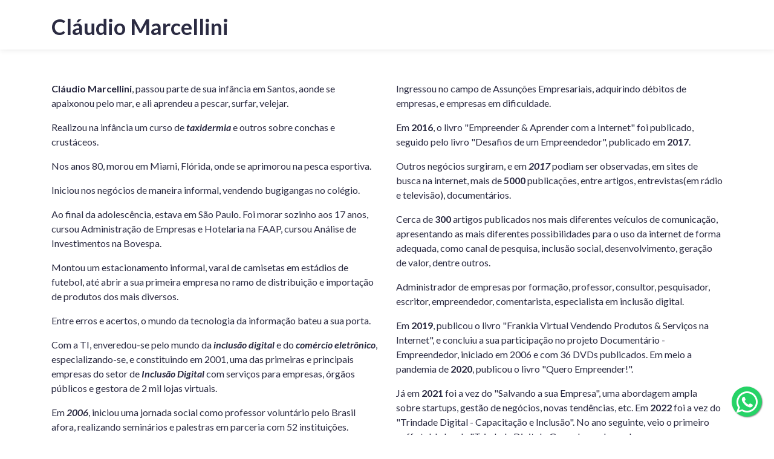

--- FILE ---
content_type: text/html;charset=UTF-8
request_url: http://claudiomarcellini.org/
body_size: 29565
content:


<!doctype html>
<html lang="pt-br">
<head>
<meta charset="utf-8">
<meta name="viewport" content="width=device-width, initial-scale=1, shrink-to-fit=no">
<title>Inclusão Digital Cláudio Marcellini</title>
<meta name="description" content="Cláudio Marcellini, empreendedor, especialista em inclusão digital, neste blog você poderá encontrar mais informações, consultorias, cursos, e possibilidades, através da inclusão digital, empreendedorismo, comércio eletrônico, perícia digital.">
<meta name="url" content="http://claudiomarcellini.org/">
<meta name="language" content="Portugues"/>
<meta name="title" content="Inclusão Digital Cláudio Marcellini"/>
<meta name="keywords" content="Especialista inclusão digital, Especialista transformação digital, Transformação Digital, especialista transformação digital, como fazer transformação digital, projeto inclusão digital, Cláudio Marcellini, Cláudio Marcellini filho, Especialista em inclusão digital, Frankia Virtual, Payseg, Seamax, Inclusao digital, Empreendedorismo, Professor Cláudio Marcellini"/>
<meta property="og:url" content="http://www.claudiomarcellini.org/">
<meta property="og:title" content="Inclusão Digital Cláudio Marcellini">
<meta property="og:description" content="Cláudio Marcellini, empreendedor, especialista em inclusão digital, neste blog você poderá encontrar mais informações, consultorias, cursos, e possibilidades, através da inclusão digital, empreendedorismo, comércio eletrônico, perícia digital.">
<meta property="og:type" content="website">
<meta property="og:site_name" content="Inclusão Digital Cláudio Marcellini">
<meta name="Robots" content="INDEX,FOLLOW"/>

<meta property="og:title" content="Inclusão Digital Cláudio Marcellini">
<meta property="og:type" content="website">
<meta property="og:url" content="http://www.claudiomarcellini.org/">
<meta property="og:image" content="http://www.claudiomarcellini.org/img/livroempreender.jpg">
<meta property="og:site_name" content="Inclusão Digital Cláudio Marcellini">
<meta property="og:description" content="Cláudio Marcellini, empreendedor, especialista em inclusão digital, neste blog você poderá encontrar mais informações, consultorias, cursos, e possibilidades, através da inclusão digital, empreendedorismo, comércio eletrônico, perícia digital.">

<!-- Bootstrap CSS -->
<link rel="stylesheet" href="css/bootstrap.min.css">
<link rel="stylesheet" href="css/style.css">
<link href="https://fonts.googleapis.com/css?family=Raleway:700,700i,800,800i,900,900i&display=swap" rel="stylesheet">
<link href="https://fonts.googleapis.com/css?family=Lato:400,400i,700,700i,900,900i&display=swap" rel="stylesheet">
<link rel="stylesheet" href="line-awesome-1.3.0/css/line-awesome.min.css">
<link rel="stylesheet" type="text/css" href="fancybox-master/dist/jquery.fancybox.min.css">

<link rel="stylesheet" href="font-awesome-4.7.0/css/font-awesome.min.css">

</head>

<body>

<nav class="navbar navbar-light fixed-top">
  <div class="container">
    <h1 align="center" style="font-weight:700; font-size:36px; padding:15px 0px 0px;">Cláudio Marcellini</h1>
  </div>
</nav>
<div class="container padding">
  <div class="row">
    <div class="col-md-6">
      <p><strong>Cláudio Marcellini</strong>, passou parte de sua infância em Santos, aonde se apaixonou pelo mar, e ali aprendeu a pescar, surfar, velejar.</p>
      <p>Realizou na infância um curso de <em><strong>taxidermia</strong> </em>e outros sobre conchas e crustáceos.</p>
      <p>Nos anos 80, morou em Miami, Flórida, onde se aprimorou na pesca esportiva.</p>
      <p>Iniciou nos negócios de maneira informal, vendendo bugigangas no colégio.</p>
      <p>Ao final da adolescência, estava em São Paulo. Foi morar sozinho aos 17 anos, cursou Administração de Empresas e Hotelaria na FAAP, cursou Análise de Investimentos na Bovespa.</p>
      <p>Montou um estacionamento informal, varal de camisetas em estádios de futebol, até abrir a sua primeira empresa no ramo de distribuição e importação de produtos dos mais diversos.</p>
      <p>Entre erros e acertos, o mundo da tecnologia da informação bateu a sua porta.</p>
      <p>Com a TI, enveredou-se pelo mundo da <em><strong>inclusão digital</strong> </em>e do <em><strong>comércio eletrônico</strong></em>, especializando-se, e constituindo em 2001, uma das primeiras e principais empresas do setor de <em><strong>Inclusão Digital</strong> </em>com serviços para empresas, órgãos públicos e gestora de 2 mil lojas virtuais.</p>
      <p>Em <em><strong>2006</strong></em>, iniciou uma jornada social como professor voluntário pelo Brasil afora, realizando seminários e palestras em parceria com 52 instituições. Tornou-se escritor, publicando 6 livros, todos com royalties revertidos para instituições sociais, e disponíveis nas principais livrarias, como Amazon, Saraiva, Wibook.</p>
		<p>O livro "Frankia Virtual Multiplicando Possibilidades", foi o primeiro em <strong>2008, </strong>além da versão em português, o livro possui versões em inglês e espanhol.</p>
    <p>No ano de <em><strong>2010</strong></em>, iniciou-se a internacionalização da empresa de Inclusão Digital (FrankiaVirtual.com), gerando oportunidades e intercâmbios para clientes e colaboradores. Ainda em 2010, Marcellini, inaugurou a primeira empresa <em><strong>anti-chargeback</strong></em> e seguro para compras online em sites internacionais.</p>
       
  </div>
    <div class="col-md-6">
      <p>Ingressou no campo de Assunções Empresariais, adquirindo débitos de empresas, e empresas em dificuldade.</p>
      <p>Em <strong>2016</strong>, o livro "Empreender & Aprender com a Internet" foi publicado, seguido pelo livro "Desafios de um Empreendedor", publicado em <strong>2017</strong>.</p>
      <p>Outros negócios surgiram, e em <em><strong>2017</strong> </em>podiam ser observadas, em sites de busca na internet, mais de <strong>5000</strong> publicações, entre artigos, entrevistas(em rádio e televisão), documentários.</p>
      <p>Cerca de <strong>300</strong> artigos publicados nos mais diferentes veículos de comunicação, apresentando as mais diferentes possibilidades para o uso da internet de forma adequada, como canal de pesquisa, inclusão social, desenvolvimento, geração de valor, dentre outros.</p>
      <p>Administrador de empresas por formação, professor, consultor, pesquisador, escritor, empreendedor, comentarista, especialista em inclusão digital.</p>
		<p>Em <b>2019</b>, publicou o livro "Frankia Virtual Vendendo Produtos & Serviços na Internet", e concluiu a sua participação no projeto Documentário - Empreendedor, iniciado em 2006 e com 36 DVDs publicados. Em meio a pandemia de <b>2020</b>, publicou o livro "Quero Empreender!".</p>

    <p>Já em <b>2021</b> foi a vez do "Salvando a sua Empresa", uma abordagem ampla sobre startups, gestão de negócios, novas tendências, etc. Em <b>2022</b> foi a vez do "Trindade Digital - Capacitação e Inclusão". No ano seguinte, veio o primeiro coffe table book, "Trindade Digital - Gerando renda e valor com o uso adequado da Internet".</p>

    <p>Em <b>2024</b>, foi lançado "Inclusão e Educação Digital sem rodeios: Guia prático", o primeiro guia prático de inclusão e educação digital do Brasil.</p>

      <hr>
      <p>Envie sua mensagem para: ola@claudiomarcellini.org</p>
    </div>
  </div>
</div>
<div style="background-color:#f4f4f4;">
  <div class="container padding livros"> <i class="las la-book la-5x"></i>
    <h2>Livros</h2>
    <div class="row text-center">
      <div class="col-6 col-md-4 col-lg-3 col-xl-3 mb-3"> <a href="https://www.amazon.com.br/Inclus%C3%A3o-Educa%C3%A7%C3%A3o-Digital-sem-rodeios-ebook/dp/B0CVYR54B4/ref=sr_1_2" target="_blank"><img src="img/livroinclusaodigital.jpg" width="100%" class="img-fluid"></a> </div>
      <div class="col-6 col-md-4 col-lg-3 col-xl-3 mb-3"> <a href="https://www.amazon.com.br/Empreender-Apreender-internet-Cláudio-Marcellini-ebook/dp/B07D3664X6/ref=sr_1_1?__mk_pt_BR=%C3%85M%C3%85%C5%BD%C3%95%C3%91&keywords=Cláudio+marcellini&qid=1578533340&s=books&sr=1-1" target="_blank"><img src="img/livroempreender.jpg" width="100%" class="img-fluid"></a> </div>
      <div class="col-6 col-md-4 col-lg-3 col-xl-3 mb-3"> <a href="https://www.amazon.com.br/Desafios-um-empreendedor-Cláudio-Marcellini-ebook/dp/B07D35PSL8/ref=sr_1_6?__mk_pt_BR=%C3%85M%C3%85%C5%BD%C3%95%C3%91&keywords=Cláudio+marcellini&qid=1578533420&s=books&sr=1-6" target="_blank"> <img src="img/livrodesafios.jpg" width="100%" class="img-fluid"></a> </div>
      <div class="col-6 col-md-4 col-lg-3 col-xl-3 mb-3"> <a href="https://www.amazon.com.br/Frankia-Virtual-multiplicando-possibilidades-servi%C3%A7os-ebook/dp/B0881ZJM5W/ref=sr_1_2?__mk_pt_BR=%C3%85M%C3%85%C5%BD%C3%95%C3%91&dchild=1&keywords=Cláudio+marcellini&qid=1600471652&sr=8-2" target="_blank"> <img src="img/livrofrankia.jpg" width="100%" class="img-fluid"></a> </div>
      <div class="col-6 col-md-4 col-lg-3 col-xl-3 mb-3"> <a href="https://www.amazon.com.br/Quero-empreender-mundo-neg%C3%B3cios-pr%C3%A1tica-ebook/dp/B08HJHMJM4/ref=sr_1_4?dchild=1&qid=1601071236&refinements=p_27%3ACláudio+Marcellini&s=digital-text&sr=1-4&text=Cláudio+Marcellini" target="_blank"> <img src="img/Queroempreender.jpg" width="100%" class="img-fluid"></a> </div>
      <div class="col-6 col-md-4 col-lg-3 col-xl-3 mb-3"> <a href="https://www.amazon.com.br/Salvando-sua-empresa-Claudio-Marcellini-ebook/dp/B09YSYC9SF/ref=sr_1_3?__mk_pt_BR=%C3%85M%C3%85%C5%BD%C3%95%C3%91&crid=35MBEQ01OMKMN&keywords=claudio+marcellini&qid=1683551481&sprefix=claudio+marcellini%2Caps%2C195&sr=8-3" target="_blank"><img src="img/SalvandoasuaEmpresa.jpg" width="100%" class="img-fluid"></a></div>
      <div class="col-6 col-md-4 col-lg-3 col-xl-3 mb-3"> <a href="https://m.soundcloud.com/user-607147613" target="_blank"><img src="img/MultiplicandoPossibilidades.jpg" width="100%" class="img-fluid"></a></div>
    </div>
  </div>
</div>
<div class="container padding podcast">
  <div class="row">
    <div class="col-md-4"> <i class="las la-podcast la-5x"></i>
      <h2>PodCast<br>
        <small>dicas e comentários</small></h2>
    </div>
    <div class="col-md-8 padding-top">
      <div class="row text-center">
        <div class="col-md-4"> <a href="https://soundcloud.com/user-165693886" target="_blank"> <img src="img/soundcloud.png" class="img-fluid"> </a> </div>
        <div class="col-md-4"> <a href="https://open.spotify.com/show/6Y5Bvli11x6YtXNk56Pk8P" target="_blank"> <img src="img/spotify.png" class="img-fluid"> </a> </div>
        <div class="col-md-4"> <a href="https://www.megafono.host/podcast/desafios-do-empreendedorismo" target="_blank"> <img src="img/megafono.png" class="img-fluid"> </a> </div>
      </div>
    </div>
  </div>
</div>
<div style="background-color:#f4f4f4;">
  <div class="container padding artigos">
    <div class="row">
      <div class="col-md-4"> <i class="las la-newspaper la-5x"></i>
        <h2>Artigos<br>
          <small>mais visualizados</small></h2>
      </div>
      <div class="col-md-8 padding-top">
        <div class="row">
        

<div class="col-md-4">
<div class="news-height"> <a href="https://inclusaodigitalnaescola.com.br" class="title-artigo" target="_blank">Inclusão Digital na Escola</a> </div>
<a href="https://inclusaodigitalnaescola.com.br" class="btn btn-secondary btn-block" target="_blank">Leia agora <i class="las la-external-link-alt"></i></a> </div>

<div class="col-md-4">
<div class="news-height"> <a href="https://www.jornale.com.br/post/2020/04/23/a-import%C3%A2ncia-da-inclus%C3%A3o-digital-na-educa%C3%A7%C3%A3o" class="title-artigo" target="_blank">A importância da Inclusão Digital na Educação</a> </div>
<a href="https://www.jornale.com.br/post/2020/04/23/a-import%C3%A2ncia-da-inclus%C3%A3o-digital-na-educa%C3%A7%C3%A3o" class="btn btn-secondary btn-block" target="_blank">Leia agora <i class="las la-external-link-alt"></i></a> </div>

<div class="col-md-4">
<div class="news-height"> <a href="http://www.claudiomarcellini.com/nao-tenha-medo-de-empreender/" class="title-artigo" target="_blank">Não tenha medo de Empreender</a> </div>
<a href="http://www.claudiomarcellini.com/nao-tenha-medo-de-empreender/" class="btn btn-secondary btn-block" target="_blank">Leia agora <i class="las la-external-link-alt"></i></a> </div>

        </div>
      </div>
    </div>
  </div>
</div>
<div class="container padding tv">
  <div class="row">
    <div class="col-md-4"> <i class="las la-play-circle la-5x"></i>
      <h2>TV, Rádio, Documentários<br>
        <small>+ de 3000 vídeos</small></h2>
    </div>
    <div class="col-md-8 padding-top">
      <div class="row text-center">
        <div class="col-md-4"> <a href="https://www.youtube.com/results?search_query=Cláudio+marcellini" target="_blank"> <img src="img/youtube.png" class="img-fluid"> </a> </div>
        <div class="col-md-4"> <a href="https://vimeo.com/search?q=Cláudio+marcellini" target="_blank"> <img src="img/vimeo.png" class="img-fluid"> </a> </div>
        <div class="col-md-4"> <a href="https://www.dailymotion.com/search/Cláudio%20marcellini" target="_blank"> <img src="img/dailymotion.png" class="img-fluid"> </a> </div>
      </div>
    </div>
  </div>
</div>


<div class="container">
  <hr>
</div>
<div class="container padding pesquisas">
  <div class="row">
    <div class="col-md-4"> <i class="las la-search la-5x"></i>
      <h2>Pesquisas</h2>
    </div>
    <div class="col-md-8 padding-top">
      <div class="row text-center">
        <div class="col-md-4"> <a href="https://br.search.yahoo.com/search?p=Cláudio+marcellini&fr=yfp-t&fp=1&toggle=1&cop=mss&ei=UTF-8" target="_blank"> <img src="img/yahoo.png" class="img-fluid"> </a> </div>
        <div class="col-md-4"> <a href="https://www.google.com.br/search?q=Cláudio+marcellini&source=lnms&tbm=isch&sa=X&ved=2ahUKEwj076fJ6_fmAhU0DrkGHcLzAF4Q_AUoAXoECAwQAw&biw=1366&bih=657" target="_blank"> <img src="img/google.png" class="img-fluid"> </a> </div>
        <div class="col-md-4"> <a href="https://www.bing.com/search?q=Cláudio+marcellini&qs=n&form=QBLH&sp=-1&pq=Cláudio+marcellini&sc=1-18&sk=&cvid=1406070F3B314136817D43E55122CB85" target="_blank"> <img src="img/bing.png" class="img-fluid"> </a> </div>
      </div>
    </div>
  </div>
</div>


<div style="background-color:#f4f4f4;">
  <div class="container padding livros"> <i class="las la-camera-retro la-5x"></i>
    <h2>Fotos</h2>
    <div class="row text-center">
    

    <div class="col-md-4"><img src="/content/foto/24102025_220146_1.jpg" width="100%" class="img-fluid rounded-circle"><br>A palestra ja vai comecar, prof.Claudio Marcellini na Associacao Comercial, Ituiutaba/MG</div>
    
    <div class="col-md-4"><img src="/content/foto/24102025_215615_1.jpg" width="100%" class="img-fluid rounded-circle"><br>Prof.Claudio Marcellini com a eterna Pipoca</div>
    
    <div class="col-md-4"><img src="/content/foto/24102025_215433_1.jpg" width="100%" class="img-fluid rounded-circle"><br>Prof.Claudio Marcellini em palestra sobre Empreendedorismo Digital, escolas municipais de Araguari/MG</div>
    
    <div class="col-md-4"><img src="/content/foto/24102025_215212_1.jpg" width="100%" class="img-fluid rounded-circle"><br>Prof.Claudio Marcellini e o vereador Leonardo Presa, Quatro Barras/PR</div>
    
    <div class="col-md-4"><img src="/content/foto/21092025_102343_1.jpg" width="100%" class="img-fluid rounded-circle"><br>Prof.Claudio Marcellini e Senador Salyn Buzarquis, Paraguay</div>
    
    <div class="col-md-4"><img src="/content/foto/15092025_072506_1.jpg" width="100%" class="img-fluid rounded-circle"><br>Prof.Claudio Marcellini com o governador Tarcisio de Freitas, Sao Paulo/SP</div>
    
    <div class="col-md-4"><img src="/content/foto/06062025_113003_1.jpg" width="100%" class="img-fluid rounded-circle"><br>Prof.Claudio Marcellini com o prefeito Rogerio Pascon, Santa Gertrudes/SP</div>
    
    <div class="col-md-4"><img src="/content/foto/06062025_112914_1.png" width="100%" class="img-fluid rounded-circle"><br>Prof.Claudio Marcellini em circuito de palestras sobre Transformacao Digital e Empreendedorismo, pelo Brasil</div>
    
    <div class="col-md-4"><img src="/content/foto/06062025_112659_1.jpg" width="100%" class="img-fluid rounded-circle"><br>Prof.Claudio Marcellini e prefeito Luciano, Caconde/SP</div>
    
    <div class="col-md-4"><img src="/content/foto/01062025_155918_1.jpg" width="100%" class="img-fluid rounded-circle"><br>Prof.Claudio Marcellini com o prefeito Tiliza, e o com o delegado Celso, Tapiratiba/SP</div>
    
    <div class="col-md-4"><img src="/content/foto/01062025_155816_1.jpg" width="100%" class="img-fluid rounded-circle"><br>Prof.Claudio Marcellini em projeto de educacao digital integrado ao programa familia na escola</div>
    
    <div class="col-md-4"><img src="/content/foto/01062025_155653_1.jpg" width="100%" class="img-fluid rounded-circle"><br>Prof.Claudio Marcellini, e o ex-prefeito e deputado estadual Wilson Santos, Cuiaba/MT</div>
    
    <div class="col-md-4"><img src="/content/foto/28052025_101251_1.png" width="100%" class="img-fluid rounded-circle"><br>Prof.Claudio Marcellini em projeto de  educacao digital customizado para alunos do EJA, regiao centro-oeste</div>
    
    <div class="col-md-4"><img src="/content/foto/28052025_101149_1.jpg" width="100%" class="img-fluid rounded-circle"><br>Prof.Claudio Marcellini e o vereador Leonardo Presa, Quatro Barras/PR</div>
    
    <div class="col-md-4"><img src="/content/foto/28052025_101011_1.jpg" width="100%" class="img-fluid rounded-circle"><br>Prof.Claudio Marcellini em projeto de inclusao e educacao digital para servidores publicos, interior de Sao Paulo/SP</div>
    
    <div class="col-md-4"><img src="/content/foto/27052025_112046_1.jpg" width="100%" class="img-fluid rounded-circle"><br>Prof.Claudio Marcellini, recebendo do presidente da camara vereador Weslley, a comenda pelos resultados conquistados na Educacao Municipal </div>
    
    <div class="col-md-4"><img src="/content/foto/27052025_111832_1.jpg" width="100%" class="img-fluid rounded-circle"><br>Prof.Claudio Marcellini e o vereador Nelo Rodolfo, SÃ£o Paulo/SP</div>
    
    <div class="col-md-4"><img src="/content/foto/27052025_111756_1.jpg" width="100%" class="img-fluid rounded-circle"><br>Prof.Claudio Marcellini e o vereador Andre Bandeira, Piracicaba/SP</div>
    
    <div class="col-md-4"><img src="/content/foto/23052025_181347_1.jpg" width="100%" class="img-fluid rounded-circle"><br>Prof.Claudio Marcellini em projeto de inclusao e educacao digital customizado, municipal, para alunos da Educacao Infantil</div>
    
    <div class="col-md-4"><img src="/content/foto/23052025_181142_1.jpg" width="100%" class="img-fluid rounded-circle"><br>Prof.Claudio Marcellini, em projeto de Educacao Digital para alunos do EJA</div>
    
    <div class="col-md-4"><img src="/content/foto/23052025_181010_1.png" width="100%" class="img-fluid rounded-circle"><br>Prof.Claudio Marcellini, com os prefeitos Doca e Ismar, Divinolandia/SP</div>
    
    <div class="col-md-4"><img src="/content/foto/20052025_154543_1.jpg" width="100%" class="img-fluid rounded-circle"><br>Prof.Claudio Marcellini em circuito de palestras Goiania/GO</div>
    
    <div class="col-md-4"><img src="/content/foto/20052025_154220_1.jpg" width="100%" class="img-fluid rounded-circle"><br>Prof.Claudio Marcellini em projetos de transformacao digital para a industria, setor privado, Mogi das Cruzes/SP</div>
    
    <div class="col-md-4"><img src="/content/foto/20052025_154047_1.jpg" width="100%" class="img-fluid rounded-circle"><br>Prof.Claudio Marcellini e o deputado estadual Gilberto Ribeiro, Curitiba/PR</div>
    
    <div class="col-md-4"><img src="/content/foto/18052025_193922_1.jpg" width="100%" class="img-fluid rounded-circle"><br>Prof.Claudio Marcellini em projeto de educacao digital integrado do programa familia na escola</div>
    
    <div class="col-md-4"><img src="/content/foto/18052025_193724_1.jpg" width="100%" class="img-fluid rounded-circle"><br>Prof.Claudio Marcellini, em projeto premiado de Inclusao e Educacao Digital na regiao centro-oeste</div>
    
    <div class="col-md-4"><img src="/content/foto/18052025_193458_1.jpg" width="100%" class="img-fluid rounded-circle"><br>Prof.Claudio Marcellini e o prefeito Toribio e secretario Renato, Itobi/SP</div>
    
    <div class="col-md-4"><img src="/content/foto/16052025_142308_1.jpg" width="100%" class="img-fluid rounded-circle"><br>Prof.Claudio Marcellini em destaque para o jornal A Tribuna</div>
    
    <div class="col-md-4"><img src="/content/foto/16052025_142125_1.jpg" width="100%" class="img-fluid rounded-circle"><br>Prof.Claudio Marcellini em palestra para IIGD, Barra do Garca/MT</div>
    
    <div class="col-md-4"><img src="/content/foto/16052025_141730_1.jpg" width="100%" class="img-fluid rounded-circle"><br>Prof.Claudio Marcellini e o prefeito Rodrigo, Capivari/SP</div>
    
    <div class="col-md-4"><img src="/content/foto/14052025_090005_1.jpg" width="100%" class="img-fluid rounded-circle"><br>Billy e Bob, meus grande amigos</div>
    
    <div class="col-md-4"><img src="/content/foto/14052025_085905_1.jpg" width="100%" class="img-fluid rounded-circle"><br>Prof.Claudio Marcellini em entrevista para RecordNews, Sao PAulo/SP  Prof.Claudio Marcellini em entrevista para RecordNews, Sao Paulo/SP</div>
    
    <div class="col-md-4"><img src="/content/foto/14052025_085505_1.jpg" width="100%" class="img-fluid rounded-circle"><br>Prof.Claudio Marcellini em palestra, Senac - Barretos/SP</div>
    
    <div class="col-md-4"><img src="/content/foto/11052025_140026_1.jpg" width="100%" class="img-fluid rounded-circle"><br>Prof.Claudio Marcellini com o ex-governador e senador de Mato Groso, Sr.,Julio Campos</div>
    
    <div class="col-md-4"><img src="/content/foto/11052025_135843_1.jpg" width="100%" class="img-fluid rounded-circle"><br>Prof.Claudio Marcellini em Maceio/AL com o secretario de estado Mauricio Quintela</div>
    
    <div class="col-md-4"><img src="/content/foto/11052025_135758_1.jpg" width="100%" class="img-fluid rounded-circle"><br>Prof.Claudio Marcellini em circuito de palestras ETEC - Sao Paulo/SP</div>
    
    <div class="col-md-4"><img src="/content/foto/11052025_135137_1.jpg" width="100%" class="img-fluid rounded-circle"><br>Prof.Claudio Marcellini em entrevista, jornal Atribuna</div>
    
    <div class="col-md-4"><img src="/content/foto/11052025_134920_1.jpg" width="100%" class="img-fluid rounded-circle"><br>Prof.Claudio Marcellini em entrevista para a TV Band Londrina/PR</div>
    
    <div class="col-md-4"><img src="/content/foto/11052025_134813_1.jpg" width="100%" class="img-fluid rounded-circle"><br>Prof.Claudio Marcellini recebe o ministro do Benin, Simplice Dossou</div>
    
    <div class="col-md-4"><img src="/content/foto/11052025_134528_1.jpg" width="100%" class="img-fluid rounded-circle"><br>Prof.Claudio Marcellini, destaque no jornal Valor Economico, 2009</div>
    
    <div class="col-md-4"><img src="/content/foto/11052025_134428_1.jpg" width="100%" class="img-fluid rounded-circle"><br>Prof.Claudio Marcellini e Ministro Marcos Pereira</div>
    
    <div class="col-md-4"><img src="/content/foto/11052025_134129_1.jpg" width="100%" class="img-fluid rounded-circle"><br>Revista Pequenas Empresas Grandes Negocios - Prof.Claudio Marcellini </div>
    
    <div class="col-md-4"><img src="/content/foto/18022020_024417_3.jpg" width="100%" class="img-fluid rounded-circle"><br>Documentários e Livros sobre Empreendedorismo & Inclusão Digital - Prof.Claudio Marcellini</div>
    
    <div class="col-md-4"><img src="/content/foto/18022020_024417_2.jpg" width="100%" class="img-fluid rounded-circle"><br>Prof. Claudio Marcellini, prefeito e delegado Celso Itaroti em visita ao prefeito Godoy - Holambra/SP</div>
    
    <div class="col-md-4"><img src="/content/foto/18022020_024417_1.jpg" width="100%" class="img-fluid rounded-circle"><br>Claudio Marcellini com o promotor de justiça e deputado federal Carlos Sampaio - Campinas/SP</div>
    

    </div>
  </div>
</div>

<div style="background-color:#ff0000;">
  <div class="container padding internacional"> <i class="las la-globe la-5x"></i>
    <h2>Internacional<br>
      <small>+ 12 países</small></h2>
    <div class="row">

<div class="col-md-4"> <a data-fancybox href="https://www.youtube.com/watch?v=pztZuM-otJc">
<div style="position:absolute; padding-left:32% !important; z-index:100; margin-top:20%;"><img src="img/youtube-icon.png" border="0" style="border:none; opacity:0.6; width:70%;"></div>
<img src="https://img.youtube.com/vi/pztZuM-otJc/0.jpg" width="100%" class="img-fluid">
<div class="title">Portugal</div>
</a> </div>

<div class="col-md-4"> <a data-fancybox href="https://www.youtube.com/watch?v=W5b7kTlS868">
<div style="position:absolute; padding-left:32% !important; z-index:100; margin-top:20%;"><img src="img/youtube-icon.png" border="0" style="border:none; opacity:0.6; width:70%;"></div>
<img src="https://img.youtube.com/vi/W5b7kTlS868/0.jpg" width="100%" class="img-fluid">
<div class="title">Benin</div>
</a> </div>

<div class="col-md-4"> <a data-fancybox href="https://www.youtube.com/watch?v=5H9X7BqNwqo">
<div style="position:absolute; padding-left:32% !important; z-index:100; margin-top:20%;"><img src="img/youtube-icon.png" border="0" style="border:none; opacity:0.6; width:70%;"></div>
<img src="https://img.youtube.com/vi/5H9X7BqNwqo/0.jpg" width="100%" class="img-fluid">
<div class="title">Malta</div>
</a> </div>

    </div>
  </div>
</div>
<div style="background-color:#f4f4f4;">
  <div class="container padding">
    <div class="row justify-content-md-center">
      <div class="col-md-8"> 

<a data-fancybox href="https://www.youtube.com/watch?v=55kM02M9-Bg">
<div class="youtube"><img src="img/youtube-icon.png" border="0" style="border:none; opacity:0.6;"></div>
<img src="https://img.youtube.com/vi/55kM02M9-Bg/0.jpg" width="100%" class="img-fluid"> </a> 

        </div>
    </div>
  </div>
</div>
<div class="container padding blog">
  <div align="center"> <i class="las la-rss la-5x"></i>
    <h2>Blogs</h2>
  </div>
  <div class="row text-center">
    <div class="col-6 col-xs-4 col-md-2"> <a href="http://www.claudiomarcellini.net" target="_blank"><i class="las la-user-circle la-5x"></i><br>
      .Net </a> </div>
    <div class="col-6 col-xs-4 col-md-2"> <a href="https://claudiomarcelliniblog.wordpress.com/" target="_blank"><i class="lab la-wordpress-simple la-5x"></i><br>
      Wordpress </a> </div>
    <div class="col-6 col-xs-4 col-md-2"> <a href="https://br.pinterest.com/suafrankia/" target="_blank"><i class="lab la-pinterest la-5x"></i><br>
      Pinterest </a> </div>
    <div class="col-6 col-xs-4 col-md-2"> <a href="https://twitter.com/clamarcellini" target="_blank"><i class="lab la-twitter la-5x"></i><br>
      Twitter</a> </div>
    <div class="col-6 col-xs-4 col-md-2"> <a href="http://www.claudiomarcellini.com/palestras/" target="_blank"><i class="las la-chalkboard-teacher la-5x"></i><br>
      Professor</a> </div>
    <div class="col-6 col-xs-4 col-md-2"> <a href="http://www.claudiomarcellini.com/acao-social/" target="_blank"><i class="las la-hand-holding-heart la-5x"></i><br>
      Projetos Sociais</a> </div>
  </div>

</div>

<div class="container">
  <div class="row">
    <div class="col-12">
  <hr>
  <ul class="list-unstyled text-center">
    <li><h5>Instituto Cláudio Marcellini</h5></li>
    <li>Avenida Europa, s/n Jardim Piza</li>
    <li>Londrina/PR - CEP: 86041-000</li>
  </ul>
</div>
</div>
</div>

<script src="https://code.jquery.com/jquery-3.4.1.slim.min.js" integrity="sha384-J6qa4849blE2+poT4WnyKhv5vZF5SrPo0iEjwBvKU7imGFAV0wwj1yYfoRSJoZ+n" crossorigin="anonymous"></script> 
<script src="js/bootstrap.bundle.min.js"></script> 
<script src="fancybox-master/dist/jquery.fancybox.min.js"></script> 
<script type="text/javascript">
		$(document).ready(function() {
			$('[data-fancybox]').fancybox({
				youtube : {
					controls : 0,
					showinfo : 0
				},
				vimeo : {
					color : 'f00'
				}
			});
		});
	</script> 
<script src="https://cdn.jsdelivr.net/npm/popper.js@1.16.0/dist/umd/popper.min.js" integrity="sha384-Q6E9RHvbIyZFJoft+2mJbHaEWldlvI9IOYy5n3zV9zzTtmI3UksdQRVvoxMfooAo" crossorigin="anonymous"></script> 
<script src="js/bootstrap.min.js"></script> 
<script>
$(document).ready(function() {
 $(".planos").on("click",function() {
	if($(this).find('input[type="radio"]').is(':checked')) { 
	$('.planos').removeClass('planos-select');
	$(this).addClass('planos-select');
	  }
  });
});

$('.planos').click(function() {
  $(this).find('input').prop('checked', true)    
});
</script>


<a href="https://wa.me/5513982127801?text=" style="position:fixed;width:50px;height:50px;bottom:30px;right:20px;background-color:#25d366;color:#FFF;border-radius:50%;text-align:center;font-size:21px;box-shadow: 1px 1px 2px #888;z-index:1000;" target="_blank"><i style="margin-top:5px;" class="fa fa-2x fa-whatsapp"></i></a>


</body>
</html>



--- FILE ---
content_type: text/css
request_url: http://claudiomarcellini.org/css/style.css
body_size: 1720
content:
html {
	scroll-behavior: smooth;
}
body {
	color: #2B2B42;
	font-family: 'Lato', sans-serif;
	padding-top: 35px;
}
nav.navbar {
	background-color:#fff;
	box-shadow: rgba(0, 0, 0, 0.1) 0px 0px 10px;
}
.padding {
	padding-top:100px; 
	padding-bottom:100px; 	
}
.padding-top {
	padding-top:50px;
}
.news-height {
	font-weight:700;
	font-size:18px;
	min-height:100px;
}
p {
	font-size:16px;
}
h2 {
	font-family: 'Raleway', sans-serif;
	font-size: 26px;
	font-weight: 800;
	color: #2B2B42;
	margin-bottom: 30px;
}
a.title-artigo {
	color: #2B2B42;
}
.internacional, .internacional a, .internacional.las, .internacional h2 {
	color:#fff;
}
.internacional a {
	color:#fff;
	font-size:18px;
	font-weight:bold;
	text-align:center;
	margin-top:10px;
}
.blog, .blog a, .blog.las {
	color: #2B2B42;
}
.youtube {
	position:absolute; 
	padding-left:40% !important; 
	z-index:100; 
	margin-top:25%;
}
@media(max-width:767px) {
h2 {
	text-align: center !important;
    vertical-align:middle !important;
	display: inline-block !important;	
}
.livros img {
	width:60%;
	margin-bottom:30px;	
}
.padding {
	padding-top:60px; 
	padding-bottom:60px; 	
}
.padding-top {
	padding-top:20px;
}
.podcast img {
	width:60%;
	margin-bottom:30px;	
}
.news-height {
	min-height:0px;
	margin-bottom:15px;
}
.artigos .btn {
	margin-bottom:60px !important;
}
.tv img {
	width:60%;
	margin-bottom:30px;	
}
.pesquisas img {
	width:60%;
	margin-bottom:30px;	
}
.internacional .title {
	margin-bottom:30px;
}
.youtube {
	position:absolute; 
	padding-left:32% !important; 
	width:60%;
	z-index:100; 
	margin-top:20%;
}
.blog .la-5x {
	margin-top:25px;
}
}